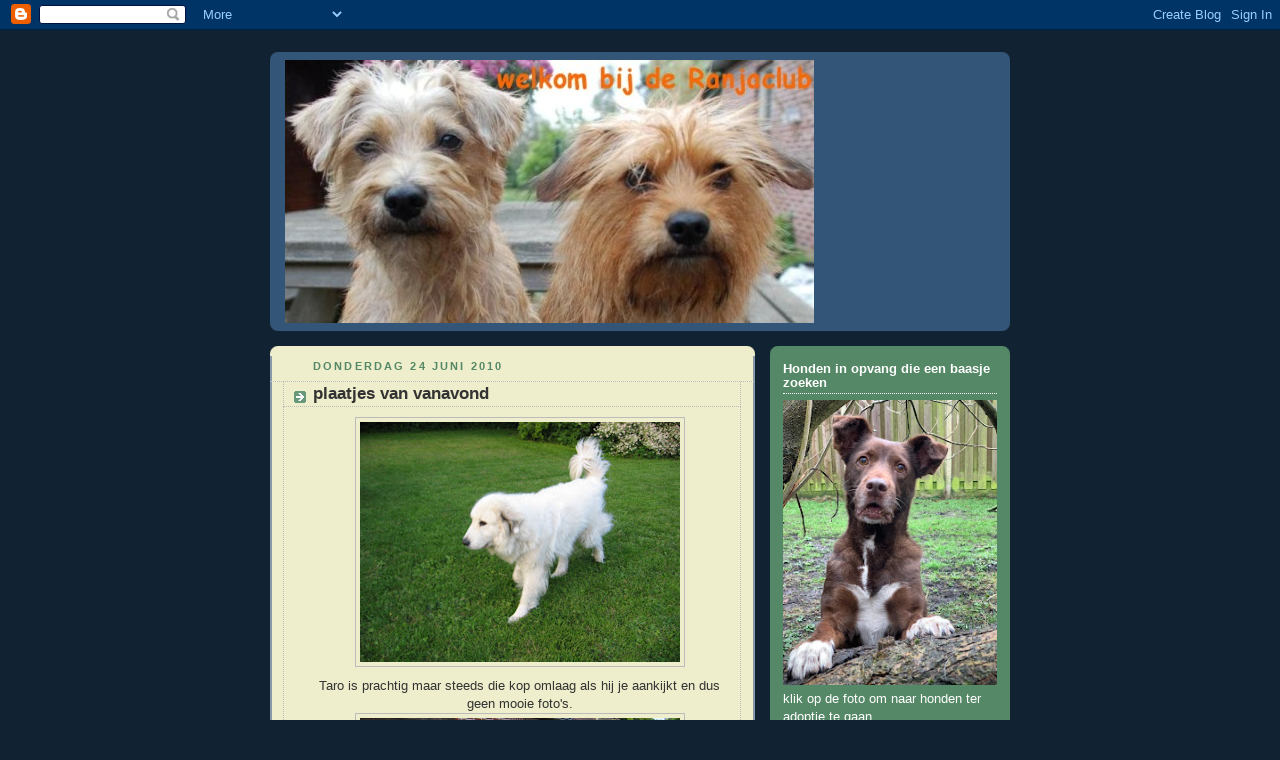

--- FILE ---
content_type: text/html; charset=UTF-8
request_url: https://ranjaclub.blogspot.com/b/stats?style=BLACK_TRANSPARENT&timeRange=LAST_WEEK&token=APq4FmBnvXNWQBu5JXJ9tYq-933I8ORvPW85q7FmPmbHsBzfc0Ibj0chFAbWrHAwa_0gwCq7vteu0IykNY-46Af5z5oOScwrlA
body_size: -26
content:
{"total":1110,"sparklineOptions":{"backgroundColor":{"fillOpacity":0.1,"fill":"#000000"},"series":[{"areaOpacity":0.3,"color":"#202020"}]},"sparklineData":[[0,7],[1,10],[2,8],[3,10],[4,8],[5,5],[6,5],[7,6],[8,5],[9,26],[10,35],[11,7],[12,6],[13,7],[14,6],[15,8],[16,29],[17,11],[18,26],[19,100],[20,69],[21,9],[22,7],[23,6],[24,10],[25,12],[26,7],[27,5],[28,5],[29,0]],"nextTickMs":1200000}